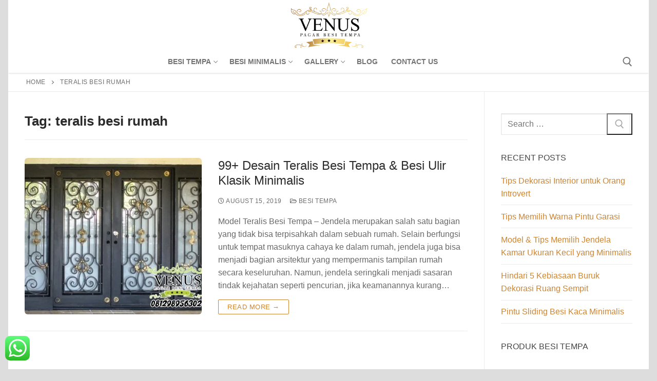

--- FILE ---
content_type: text/html; charset=UTF-8
request_url: https://pagarbesitempaklasik.com/tag/teralis-besi-rumah/
body_size: 20167
content:
<!doctype html>
<html lang="en-US">
<head>
<meta charset="UTF-8">
<meta name="viewport" content="width=device-width, initial-scale=1, maximum-scale=10.0, user-scalable=yes">
<link rel="profile" href="https://gmpg.org/xfn/11">
<meta name='robots' content='index, follow, max-image-preview:large, max-snippet:-1, max-video-preview:-1' />
<style>img:is([sizes="auto" i], [sizes^="auto," i]) { contain-intrinsic-size: 3000px 1500px }</style>
<!-- This site is optimized with the Yoast SEO plugin v26.7 - https://yoast.com/wordpress/plugins/seo/ -->
<title>teralis besi rumah Archives - Pagar Besi Tempa Klasik &amp; Minimalis Mewah Jakarta</title>
<link rel="canonical" href="https://pagarbesitempaklasik.com/tag/teralis-besi-rumah/" />
<meta property="og:locale" content="en_US" />
<meta property="og:type" content="article" />
<meta property="og:title" content="teralis besi rumah Archives - Pagar Besi Tempa Klasik &amp; Minimalis Mewah Jakarta" />
<meta property="og:url" content="https://pagarbesitempaklasik.com/tag/teralis-besi-rumah/" />
<meta property="og:site_name" content="Pagar Besi Tempa Klasik &amp; Minimalis Mewah Jakarta" />
<meta name="twitter:card" content="summary_large_image" />
<script type="application/ld+json" class="yoast-schema-graph">{"@context":"https://schema.org","@graph":[{"@type":"CollectionPage","@id":"https://pagarbesitempaklasik.com/tag/teralis-besi-rumah/","url":"https://pagarbesitempaklasik.com/tag/teralis-besi-rumah/","name":"teralis besi rumah Archives - Pagar Besi Tempa Klasik &amp; Minimalis Mewah Jakarta","isPartOf":{"@id":"https://pagarbesitempaklasik.com/#website"},"primaryImageOfPage":{"@id":"https://pagarbesitempaklasik.com/tag/teralis-besi-rumah/#primaryimage"},"image":{"@id":"https://pagarbesitempaklasik.com/tag/teralis-besi-rumah/#primaryimage"},"thumbnailUrl":"https://i0.wp.com/pagarbesitempaklasik.com/wp-content/uploads/2019/08/Pintu-Besi-Tempa-Klasik-35.jpg?fit=500%2C382&ssl=1","breadcrumb":{"@id":"https://pagarbesitempaklasik.com/tag/teralis-besi-rumah/#breadcrumb"},"inLanguage":"en-US"},{"@type":"ImageObject","inLanguage":"en-US","@id":"https://pagarbesitempaklasik.com/tag/teralis-besi-rumah/#primaryimage","url":"https://i0.wp.com/pagarbesitempaklasik.com/wp-content/uploads/2019/08/Pintu-Besi-Tempa-Klasik-35.jpg?fit=500%2C382&ssl=1","contentUrl":"https://i0.wp.com/pagarbesitempaklasik.com/wp-content/uploads/2019/08/Pintu-Besi-Tempa-Klasik-35.jpg?fit=500%2C382&ssl=1","width":500,"height":382},{"@type":"BreadcrumbList","@id":"https://pagarbesitempaklasik.com/tag/teralis-besi-rumah/#breadcrumb","itemListElement":[{"@type":"ListItem","position":1,"name":"Home","item":"https://pagarbesitempaklasik.com/"},{"@type":"ListItem","position":2,"name":"teralis besi rumah"}]},{"@type":"WebSite","@id":"https://pagarbesitempaklasik.com/#website","url":"https://pagarbesitempaklasik.com/","name":"Pagar Besi Tempa Klasik &amp; Minimalis Mewah Jakarta","description":"Pagar Besi Tempa Klasik &amp; Minimalis Mewah Modern Jakarta","publisher":{"@id":"https://pagarbesitempaklasik.com/#organization"},"potentialAction":[{"@type":"SearchAction","target":{"@type":"EntryPoint","urlTemplate":"https://pagarbesitempaklasik.com/?s={search_term_string}"},"query-input":{"@type":"PropertyValueSpecification","valueRequired":true,"valueName":"search_term_string"}}],"inLanguage":"en-US"},{"@type":"Organization","@id":"https://pagarbesitempaklasik.com/#organization","name":"Pagar Besi Tempa Klasik & Minimalis Mewah Modern Jakarta","url":"https://pagarbesitempaklasik.com/","logo":{"@type":"ImageObject","inLanguage":"en-US","@id":"https://pagarbesitempaklasik.com/#/schema/logo/image/","url":"https://i2.wp.com/pagarbesitempaklasik.com/wp-content/uploads/2019/07/Logo-Venus-Retina.png?fit=500%2C306&ssl=1","contentUrl":"https://i2.wp.com/pagarbesitempaklasik.com/wp-content/uploads/2019/07/Logo-Venus-Retina.png?fit=500%2C306&ssl=1","width":500,"height":306,"caption":"Pagar Besi Tempa Klasik & Minimalis Mewah Modern Jakarta"},"image":{"@id":"https://pagarbesitempaklasik.com/#/schema/logo/image/"}}]}</script>
<!-- / Yoast SEO plugin. -->
<link rel='dns-prefetch' href='//www.googletagmanager.com' />
<link rel='dns-prefetch' href='//stats.wp.com' />
<link rel='preconnect' href='//i0.wp.com' />
<link rel='preconnect' href='//c0.wp.com' />
<link rel="alternate" type="application/rss+xml" title="Pagar Besi Tempa Klasik &amp; Minimalis Mewah Jakarta &raquo; Feed" href="https://pagarbesitempaklasik.com/feed/" />
<link rel="alternate" type="application/rss+xml" title="Pagar Besi Tempa Klasik &amp; Minimalis Mewah Jakarta &raquo; teralis besi rumah Tag Feed" href="https://pagarbesitempaklasik.com/tag/teralis-besi-rumah/feed/" />
<style id='classic-theme-styles-inline-css' type='text/css'>
/*! This file is auto-generated */
.wp-block-button__link{color:#fff;background-color:#32373c;border-radius:9999px;box-shadow:none;text-decoration:none;padding:calc(.667em + 2px) calc(1.333em + 2px);font-size:1.125em}.wp-block-file__button{background:#32373c;color:#fff;text-decoration:none}
</style>
<link rel='stylesheet' id='mediaelement-css' href='https://c0.wp.com/c/6.8.3/wp-includes/js/mediaelement/mediaelementplayer-legacy.min.css' type='text/css' media='all' />
<link rel='stylesheet' id='wp-mediaelement-css' href='https://c0.wp.com/c/6.8.3/wp-includes/js/mediaelement/wp-mediaelement.min.css' type='text/css' media='all' />
<style id='jetpack-sharing-buttons-style-inline-css' type='text/css'>
.jetpack-sharing-buttons__services-list{display:flex;flex-direction:row;flex-wrap:wrap;gap:0;list-style-type:none;margin:5px;padding:0}.jetpack-sharing-buttons__services-list.has-small-icon-size{font-size:12px}.jetpack-sharing-buttons__services-list.has-normal-icon-size{font-size:16px}.jetpack-sharing-buttons__services-list.has-large-icon-size{font-size:24px}.jetpack-sharing-buttons__services-list.has-huge-icon-size{font-size:36px}@media print{.jetpack-sharing-buttons__services-list{display:none!important}}.editor-styles-wrapper .wp-block-jetpack-sharing-buttons{gap:0;padding-inline-start:0}ul.jetpack-sharing-buttons__services-list.has-background{padding:1.25em 2.375em}
</style>
<style id='global-styles-inline-css' type='text/css'>
:root{--wp--preset--aspect-ratio--square: 1;--wp--preset--aspect-ratio--4-3: 4/3;--wp--preset--aspect-ratio--3-4: 3/4;--wp--preset--aspect-ratio--3-2: 3/2;--wp--preset--aspect-ratio--2-3: 2/3;--wp--preset--aspect-ratio--16-9: 16/9;--wp--preset--aspect-ratio--9-16: 9/16;--wp--preset--color--black: #000000;--wp--preset--color--cyan-bluish-gray: #abb8c3;--wp--preset--color--white: #ffffff;--wp--preset--color--pale-pink: #f78da7;--wp--preset--color--vivid-red: #cf2e2e;--wp--preset--color--luminous-vivid-orange: #ff6900;--wp--preset--color--luminous-vivid-amber: #fcb900;--wp--preset--color--light-green-cyan: #7bdcb5;--wp--preset--color--vivid-green-cyan: #00d084;--wp--preset--color--pale-cyan-blue: #8ed1fc;--wp--preset--color--vivid-cyan-blue: #0693e3;--wp--preset--color--vivid-purple: #9b51e0;--wp--preset--gradient--vivid-cyan-blue-to-vivid-purple: linear-gradient(135deg,rgba(6,147,227,1) 0%,rgb(155,81,224) 100%);--wp--preset--gradient--light-green-cyan-to-vivid-green-cyan: linear-gradient(135deg,rgb(122,220,180) 0%,rgb(0,208,130) 100%);--wp--preset--gradient--luminous-vivid-amber-to-luminous-vivid-orange: linear-gradient(135deg,rgba(252,185,0,1) 0%,rgba(255,105,0,1) 100%);--wp--preset--gradient--luminous-vivid-orange-to-vivid-red: linear-gradient(135deg,rgba(255,105,0,1) 0%,rgb(207,46,46) 100%);--wp--preset--gradient--very-light-gray-to-cyan-bluish-gray: linear-gradient(135deg,rgb(238,238,238) 0%,rgb(169,184,195) 100%);--wp--preset--gradient--cool-to-warm-spectrum: linear-gradient(135deg,rgb(74,234,220) 0%,rgb(151,120,209) 20%,rgb(207,42,186) 40%,rgb(238,44,130) 60%,rgb(251,105,98) 80%,rgb(254,248,76) 100%);--wp--preset--gradient--blush-light-purple: linear-gradient(135deg,rgb(255,206,236) 0%,rgb(152,150,240) 100%);--wp--preset--gradient--blush-bordeaux: linear-gradient(135deg,rgb(254,205,165) 0%,rgb(254,45,45) 50%,rgb(107,0,62) 100%);--wp--preset--gradient--luminous-dusk: linear-gradient(135deg,rgb(255,203,112) 0%,rgb(199,81,192) 50%,rgb(65,88,208) 100%);--wp--preset--gradient--pale-ocean: linear-gradient(135deg,rgb(255,245,203) 0%,rgb(182,227,212) 50%,rgb(51,167,181) 100%);--wp--preset--gradient--electric-grass: linear-gradient(135deg,rgb(202,248,128) 0%,rgb(113,206,126) 100%);--wp--preset--gradient--midnight: linear-gradient(135deg,rgb(2,3,129) 0%,rgb(40,116,252) 100%);--wp--preset--font-size--small: 13px;--wp--preset--font-size--medium: 20px;--wp--preset--font-size--large: 36px;--wp--preset--font-size--x-large: 42px;--wp--preset--spacing--20: 0.44rem;--wp--preset--spacing--30: 0.67rem;--wp--preset--spacing--40: 1rem;--wp--preset--spacing--50: 1.5rem;--wp--preset--spacing--60: 2.25rem;--wp--preset--spacing--70: 3.38rem;--wp--preset--spacing--80: 5.06rem;--wp--preset--shadow--natural: 6px 6px 9px rgba(0, 0, 0, 0.2);--wp--preset--shadow--deep: 12px 12px 50px rgba(0, 0, 0, 0.4);--wp--preset--shadow--sharp: 6px 6px 0px rgba(0, 0, 0, 0.2);--wp--preset--shadow--outlined: 6px 6px 0px -3px rgba(255, 255, 255, 1), 6px 6px rgba(0, 0, 0, 1);--wp--preset--shadow--crisp: 6px 6px 0px rgba(0, 0, 0, 1);}:where(.is-layout-flex){gap: 0.5em;}:where(.is-layout-grid){gap: 0.5em;}body .is-layout-flex{display: flex;}.is-layout-flex{flex-wrap: wrap;align-items: center;}.is-layout-flex > :is(*, div){margin: 0;}body .is-layout-grid{display: grid;}.is-layout-grid > :is(*, div){margin: 0;}:where(.wp-block-columns.is-layout-flex){gap: 2em;}:where(.wp-block-columns.is-layout-grid){gap: 2em;}:where(.wp-block-post-template.is-layout-flex){gap: 1.25em;}:where(.wp-block-post-template.is-layout-grid){gap: 1.25em;}.has-black-color{color: var(--wp--preset--color--black) !important;}.has-cyan-bluish-gray-color{color: var(--wp--preset--color--cyan-bluish-gray) !important;}.has-white-color{color: var(--wp--preset--color--white) !important;}.has-pale-pink-color{color: var(--wp--preset--color--pale-pink) !important;}.has-vivid-red-color{color: var(--wp--preset--color--vivid-red) !important;}.has-luminous-vivid-orange-color{color: var(--wp--preset--color--luminous-vivid-orange) !important;}.has-luminous-vivid-amber-color{color: var(--wp--preset--color--luminous-vivid-amber) !important;}.has-light-green-cyan-color{color: var(--wp--preset--color--light-green-cyan) !important;}.has-vivid-green-cyan-color{color: var(--wp--preset--color--vivid-green-cyan) !important;}.has-pale-cyan-blue-color{color: var(--wp--preset--color--pale-cyan-blue) !important;}.has-vivid-cyan-blue-color{color: var(--wp--preset--color--vivid-cyan-blue) !important;}.has-vivid-purple-color{color: var(--wp--preset--color--vivid-purple) !important;}.has-black-background-color{background-color: var(--wp--preset--color--black) !important;}.has-cyan-bluish-gray-background-color{background-color: var(--wp--preset--color--cyan-bluish-gray) !important;}.has-white-background-color{background-color: var(--wp--preset--color--white) !important;}.has-pale-pink-background-color{background-color: var(--wp--preset--color--pale-pink) !important;}.has-vivid-red-background-color{background-color: var(--wp--preset--color--vivid-red) !important;}.has-luminous-vivid-orange-background-color{background-color: var(--wp--preset--color--luminous-vivid-orange) !important;}.has-luminous-vivid-amber-background-color{background-color: var(--wp--preset--color--luminous-vivid-amber) !important;}.has-light-green-cyan-background-color{background-color: var(--wp--preset--color--light-green-cyan) !important;}.has-vivid-green-cyan-background-color{background-color: var(--wp--preset--color--vivid-green-cyan) !important;}.has-pale-cyan-blue-background-color{background-color: var(--wp--preset--color--pale-cyan-blue) !important;}.has-vivid-cyan-blue-background-color{background-color: var(--wp--preset--color--vivid-cyan-blue) !important;}.has-vivid-purple-background-color{background-color: var(--wp--preset--color--vivid-purple) !important;}.has-black-border-color{border-color: var(--wp--preset--color--black) !important;}.has-cyan-bluish-gray-border-color{border-color: var(--wp--preset--color--cyan-bluish-gray) !important;}.has-white-border-color{border-color: var(--wp--preset--color--white) !important;}.has-pale-pink-border-color{border-color: var(--wp--preset--color--pale-pink) !important;}.has-vivid-red-border-color{border-color: var(--wp--preset--color--vivid-red) !important;}.has-luminous-vivid-orange-border-color{border-color: var(--wp--preset--color--luminous-vivid-orange) !important;}.has-luminous-vivid-amber-border-color{border-color: var(--wp--preset--color--luminous-vivid-amber) !important;}.has-light-green-cyan-border-color{border-color: var(--wp--preset--color--light-green-cyan) !important;}.has-vivid-green-cyan-border-color{border-color: var(--wp--preset--color--vivid-green-cyan) !important;}.has-pale-cyan-blue-border-color{border-color: var(--wp--preset--color--pale-cyan-blue) !important;}.has-vivid-cyan-blue-border-color{border-color: var(--wp--preset--color--vivid-cyan-blue) !important;}.has-vivid-purple-border-color{border-color: var(--wp--preset--color--vivid-purple) !important;}.has-vivid-cyan-blue-to-vivid-purple-gradient-background{background: var(--wp--preset--gradient--vivid-cyan-blue-to-vivid-purple) !important;}.has-light-green-cyan-to-vivid-green-cyan-gradient-background{background: var(--wp--preset--gradient--light-green-cyan-to-vivid-green-cyan) !important;}.has-luminous-vivid-amber-to-luminous-vivid-orange-gradient-background{background: var(--wp--preset--gradient--luminous-vivid-amber-to-luminous-vivid-orange) !important;}.has-luminous-vivid-orange-to-vivid-red-gradient-background{background: var(--wp--preset--gradient--luminous-vivid-orange-to-vivid-red) !important;}.has-very-light-gray-to-cyan-bluish-gray-gradient-background{background: var(--wp--preset--gradient--very-light-gray-to-cyan-bluish-gray) !important;}.has-cool-to-warm-spectrum-gradient-background{background: var(--wp--preset--gradient--cool-to-warm-spectrum) !important;}.has-blush-light-purple-gradient-background{background: var(--wp--preset--gradient--blush-light-purple) !important;}.has-blush-bordeaux-gradient-background{background: var(--wp--preset--gradient--blush-bordeaux) !important;}.has-luminous-dusk-gradient-background{background: var(--wp--preset--gradient--luminous-dusk) !important;}.has-pale-ocean-gradient-background{background: var(--wp--preset--gradient--pale-ocean) !important;}.has-electric-grass-gradient-background{background: var(--wp--preset--gradient--electric-grass) !important;}.has-midnight-gradient-background{background: var(--wp--preset--gradient--midnight) !important;}.has-small-font-size{font-size: var(--wp--preset--font-size--small) !important;}.has-medium-font-size{font-size: var(--wp--preset--font-size--medium) !important;}.has-large-font-size{font-size: var(--wp--preset--font-size--large) !important;}.has-x-large-font-size{font-size: var(--wp--preset--font-size--x-large) !important;}
:where(.wp-block-post-template.is-layout-flex){gap: 1.25em;}:where(.wp-block-post-template.is-layout-grid){gap: 1.25em;}
:where(.wp-block-columns.is-layout-flex){gap: 2em;}:where(.wp-block-columns.is-layout-grid){gap: 2em;}
:root :where(.wp-block-pullquote){font-size: 1.5em;line-height: 1.6;}
</style>
<!-- <link rel='stylesheet' id='ccw_main_css-css' href='https://pagarbesitempaklasik.com/wp-content/plugins/click-to-chat-for-whatsapp/prev/assets/css/mainstyles.css?ver=4.35' type='text/css' media='all' /> -->
<!-- <link rel='stylesheet' id='font-awesome-css' href='https://pagarbesitempaklasik.com/wp-content/plugins/elementor/assets/lib/font-awesome/css/font-awesome.min.css?ver=4.7.0' type='text/css' media='all' /> -->
<!-- <link rel='stylesheet' id='customify-style-css' href='https://pagarbesitempaklasik.com/wp-content/themes/customify/style.min.css?ver=0.4.10' type='text/css' media='all' /> -->
<link rel="stylesheet" type="text/css" href="//pagarbesitempaklasik.com/wp-content/cache/wpfc-minified/11bhq0vg/f9g8y.css" media="all"/>
<style id='customify-style-inline-css' type='text/css'>
#blog-posts .posts-layout .entry-media {border-radius: 6px;}.header-top .header--row-inner,body:not(.fl-builder-edit) .button,body:not(.fl-builder-edit) button:not(.menu-mobile-toggle, .components-button, .customize-partial-edit-shortcut-button),body:not(.fl-builder-edit) input[type="button"]:not(.ed_button),button.button,input[type="button"]:not(.ed_button, .components-button, .customize-partial-edit-shortcut-button),input[type="reset"]:not(.components-button, .customize-partial-edit-shortcut-button),input[type="submit"]:not(.components-button, .customize-partial-edit-shortcut-button),.pagination .nav-links > *:hover,.pagination .nav-links span,.nav-menu-desktop.style-full-height .primary-menu-ul > li.current-menu-item > a,.nav-menu-desktop.style-full-height .primary-menu-ul > li.current-menu-ancestor > a,.nav-menu-desktop.style-full-height .primary-menu-ul > li > a:hover,.posts-layout .readmore-button:hover{    background-color: #ce842f;}.posts-layout .readmore-button {color: #ce842f;}.pagination .nav-links > *:hover,.pagination .nav-links span,.entry-single .tags-links a:hover,.entry-single .cat-links a:hover,.posts-layout .readmore-button,.posts-layout .readmore-button:hover{    border-color: #ce842f;}.customify-builder-btn{    background-color: #ce842f;}a                {                    color: #ce842f;}a:hover,a:focus,.link-meta:hover, .link-meta a:hover{    color: rgba(206,132,47,0.88);}h2 + h3,.comments-area h2 + .comments-title,.h2 + h3,.comments-area .h2 + .comments-title,.page-breadcrumb {    border-top-color: #eaecee;}blockquote,.site-content .widget-area .menu li.current-menu-item > a:before{    border-left-color: #eaecee;}@media screen and (min-width: 64em) {    .comment-list .children li.comment {        border-left-color: #eaecee;    }    .comment-list .children li.comment:after {        background-color: #eaecee;    }}.page-titlebar, .page-breadcrumb,.posts-layout .entry-inner {    border-bottom-color: #eaecee;}.header-search-form .search-field,.entry-content .page-links a,.header-search-modal,.pagination .nav-links > *,.entry-footer .tags-links a, .entry-footer .cat-links a,.search .content-area article,.site-content .widget-area .menu li.current-menu-item > a,.posts-layout .entry-inner,.post-navigation .nav-links,article.comment .comment-meta,.widget-area .widget_pages li a, .widget-area .widget_categories li a, .widget-area .widget_archive li a, .widget-area .widget_meta li a, .widget-area .widget_nav_menu li a, .widget-area .widget_product_categories li a, .widget-area .widget_recent_entries li a, .widget-area .widget_rss li a,.widget-area .widget_recent_comments li{    border-color: #eaecee;}.header-search-modal::before {    border-top-color: #eaecee;    border-left-color: #eaecee;}@media screen and (min-width: 48em) {    .content-sidebar.sidebar_vertical_border .content-area {        border-right-color: #eaecee;    }    .sidebar-content.sidebar_vertical_border .content-area {        border-left-color: #eaecee;    }    .sidebar-sidebar-content.sidebar_vertical_border .sidebar-primary {        border-right-color: #eaecee;    }    .sidebar-sidebar-content.sidebar_vertical_border .sidebar-secondary {        border-right-color: #eaecee;    }    .content-sidebar-sidebar.sidebar_vertical_border .sidebar-primary {        border-left-color: #eaecee;    }    .content-sidebar-sidebar.sidebar_vertical_border .sidebar-secondary {        border-left-color: #eaecee;    }    .sidebar-content-sidebar.sidebar_vertical_border .content-area {        border-left-color: #eaecee;        border-right-color: #eaecee;    }    .sidebar-content-sidebar.sidebar_vertical_border .content-area {        border-left-color: #eaecee;        border-right-color: #eaecee;    }}article.comment .comment-post-author {background: #6d6d6d;}.pagination .nav-links > *,.link-meta,.link-meta a,.color-meta,.entry-single .tags-links:before,.entry-single .cats-links:before{    color: #6d6d6d;}h1, h2, h3, h4, h5, h6 { color: #2b2b2b;}.site-content .widget-title { color: #444444;}h1, h2, h3, h4, h5, h6, .h1, .h2, .h3, .h4, .h5, .h6 {font-weight: 600;}#page-cover {background-image: url("https://pagarbesitempaklasik.com/wp-content/themes/customify/assets/images/default-cover.jpg");}.header--row:not(.header--transparent).header-top .header--row-inner  {background-color: #afafaf;border-style: none;} .header--row:not(.header--transparent).header-main .header--row-inner  {border-style: none;border-top-width: 0px;border-right-width: 0px;border-bottom-width: 1px;border-left-width: 0px;border-color: #eaecee;} .header--row:not(.header--transparent).header-bottom .header--row-inner  {background-color: #ffffff;border-style: none;border-right-width: 0px;border-bottom-width: 0px;border-left-width: 0px;border-color: #eaecee;box-shadow: 0px 3px 2px -1px #eaeaea ;;} #header-menu-sidebar-bg  {color: #ffffff; text-decoration-color: #ffffff;} #header-menu-sidebar-bg:before  {background-color: #ce842f;} .sub-menu .li-duplicator {display:none !important;}.header-search_icon-item .header-search-modal  {border-style: solid;} .header-search_icon-item .search-field  {border-style: solid;} .dark-mode .header-search_box-item .search-form-fields, .header-search_box-item .search-form-fields  {border-style: solid;} a.item--button {text-transform: uppercase;font-size: 16px;}a.item--button  {border-style: none;} .header-social-icons.customify-builder-social-icons.color-custom li a {color: #ffffff;}#cb-row--footer-main .footer--row-inner {background-color: #462f2e}#cb-row--footer-bottom .footer--row-inner {background-color: #462f2e}body  {background-color: #dddddd;} .site-content .content-area  {background-color: #FFFFFF;} /* CSS for desktop */#page-cover .page-cover-inner {min-height: 300px;}.header--row.header-top .customify-grid, .header--row.header-top .style-full-height .primary-menu-ul > li > a {min-height: 33px;}.header--row.header-main .customify-grid, .header--row.header-main .style-full-height .primary-menu-ul > li > a {min-height: 90px;}.header--row.header-bottom .customify-grid, .header--row.header-bottom .style-full-height .primary-menu-ul > li > a {min-height: 43px;}.site-header .site-branding img { max-width: 162px; } .site-header .cb-row--mobile .site-branding img { width: 162px; }.header--row .builder-first--logo {text-align: center;}.header--row .builder-first--nav-icon {text-align: right;}.header-search_icon-item svg {height: 19px; width: 19px;}.header-search_icon-item .search-icon {padding: 0px;}.header-search_icon-item .search-submit {margin-left: -40px;}.header--row .builder-item--search_icon, .builder-item.builder-item--group .item--inner.builder-item--search_icon {margin-top: -2px;}.header--row .builder-first--search_icon {text-align: right;}.header-search_box-item .search-submit{margin-left: -40px;} .header-search_box-item .woo_bootster_search .search-submit{margin-left: -40px;} .header-search_box-item .header-search-form button.search-submit{margin-left:-40px;}.header--row .builder-first--primary-menu {text-align: center;}.header--row .builder-first--button {text-align: right;}.header-social-icons.customify-builder-social-icons li a { font-size: 13px; }.header-social-icons.customify-builder-social-icons li a {padding: 0.5em;}.header-social-icons.customify-builder-social-icons li {margin-left: 3px; margin-right: 3px;}.header--row .builder-first--social-icons {text-align: right;}/* CSS for tablet */@media screen and (max-width: 1024px) { #page-cover .page-cover-inner {min-height: 250px;}.header--row.header-top .customify-grid, .header--row.header-top .style-full-height .primary-menu-ul > li > a {min-height: 37px;}.header--row .builder-first--nav-icon {text-align: right;}.header-search_icon-item .search-submit {margin-left: -40px;}.header--row .builder-item--search_icon, .builder-item.builder-item--group .item--inner.builder-item--search_icon {margin-top: 2px;margin-right: 13px;}.header-search_box-item .search-submit{margin-left: -40px;} .header-search_box-item .woo_bootster_search .search-submit{margin-left: -40px;} .header-search_box-item .header-search-form button.search-submit{margin-left:-40px;}a.item--button {font-size: 16px;}.header-social-icons.customify-builder-social-icons li a { font-size: 10px; }.header--row .builder-first--social-icons {text-align: left;} }/* CSS for mobile */@media screen and (max-width: 568px) { #page-cover .page-cover-inner {min-height: 200px;}.header--row.header-top .customify-grid, .header--row.header-top .style-full-height .primary-menu-ul > li > a {min-height: 33px;}.site-header .site-branding img { max-width: 112px; } .site-header .cb-row--mobile .site-branding img { width: 112px; }.header--row .builder-item--logo, .builder-item.builder-item--group .item--inner.builder-item--logo {margin-right: 0px;}.header--row .builder-first--nav-icon {text-align: right;}.header-search_icon-item .search-submit {margin-left: -40px;}.header--row .builder-item--search_icon, .builder-item.builder-item--group .item--inner.builder-item--search_icon {margin-top: 2px;margin-right: 7px;}.header--row .builder-first--search_icon {text-align: right;}.header-search_box-item .search-submit{margin-left: -40px;} .header-search_box-item .woo_bootster_search .search-submit{margin-left: -40px;} .header-search_box-item .header-search-form button.search-submit{margin-left:-40px;}a.item--button  {padding-top: 6px;padding-right: 12px;padding-bottom: 6px;padding-left: 12px;} .header--row .builder-first--button {text-align: right;}.header-social-icons.customify-builder-social-icons li a { font-size: 11px; }.header-social-icons.customify-builder-social-icons li {margin-left: 2px; margin-right: 2px;}.header--row .builder-item--social-icons, .builder-item.builder-item--group .item--inner.builder-item--social-icons {margin-right: 10px;}.header--row .builder-first--social-icons {text-align: left;} }
</style>
<script type="text/javascript" src="https://c0.wp.com/c/6.8.3/wp-includes/js/jquery/jquery.min.js" id="jquery-core-js"></script>
<script type="text/javascript" src="https://c0.wp.com/c/6.8.3/wp-includes/js/jquery/jquery-migrate.min.js" id="jquery-migrate-js"></script>
<!-- Google tag (gtag.js) snippet added by Site Kit -->
<!-- Google Analytics snippet added by Site Kit -->
<script type="text/javascript" src="https://www.googletagmanager.com/gtag/js?id=GT-WVR46233" id="google_gtagjs-js" async></script>
<script type="text/javascript" id="google_gtagjs-js-after">
/* <![CDATA[ */
window.dataLayer = window.dataLayer || [];function gtag(){dataLayer.push(arguments);}
gtag("set","linker",{"domains":["pagarbesitempaklasik.com"]});
gtag("js", new Date());
gtag("set", "developer_id.dZTNiMT", true);
gtag("config", "GT-WVR46233");
window._googlesitekit = window._googlesitekit || {}; window._googlesitekit.throttledEvents = []; window._googlesitekit.gtagEvent = (name, data) => { var key = JSON.stringify( { name, data } ); if ( !! window._googlesitekit.throttledEvents[ key ] ) { return; } window._googlesitekit.throttledEvents[ key ] = true; setTimeout( () => { delete window._googlesitekit.throttledEvents[ key ]; }, 5 ); gtag( "event", name, { ...data, event_source: "site-kit" } ); }; 
/* ]]> */
</script>
<link rel="https://api.w.org/" href="https://pagarbesitempaklasik.com/wp-json/" /><link rel="alternate" title="JSON" type="application/json" href="https://pagarbesitempaklasik.com/wp-json/wp/v2/tags/133" /><link rel="EditURI" type="application/rsd+xml" title="RSD" href="https://pagarbesitempaklasik.com/xmlrpc.php?rsd" />
<meta name="generator" content="WordPress 6.8.3" />
<meta name="generator" content="Site Kit by Google 1.168.0" />	<style>img#wpstats{display:none}</style>
<meta name="generator" content="Elementor 3.34.1; features: additional_custom_breakpoints; settings: css_print_method-external, google_font-enabled, font_display-auto">
<style>
.e-con.e-parent:nth-of-type(n+4):not(.e-lazyloaded):not(.e-no-lazyload),
.e-con.e-parent:nth-of-type(n+4):not(.e-lazyloaded):not(.e-no-lazyload) * {
background-image: none !important;
}
@media screen and (max-height: 1024px) {
.e-con.e-parent:nth-of-type(n+3):not(.e-lazyloaded):not(.e-no-lazyload),
.e-con.e-parent:nth-of-type(n+3):not(.e-lazyloaded):not(.e-no-lazyload) * {
background-image: none !important;
}
}
@media screen and (max-height: 640px) {
.e-con.e-parent:nth-of-type(n+2):not(.e-lazyloaded):not(.e-no-lazyload),
.e-con.e-parent:nth-of-type(n+2):not(.e-lazyloaded):not(.e-no-lazyload) * {
background-image: none !important;
}
}
</style>
<link rel="icon" href="https://i0.wp.com/pagarbesitempaklasik.com/wp-content/uploads/2019/07/Logo-Venus-Retina.png?fit=32%2C20&#038;ssl=1" sizes="32x32" />
<link rel="icon" href="https://i0.wp.com/pagarbesitempaklasik.com/wp-content/uploads/2019/07/Logo-Venus-Retina.png?fit=192%2C118&#038;ssl=1" sizes="192x192" />
<link rel="apple-touch-icon" href="https://i0.wp.com/pagarbesitempaklasik.com/wp-content/uploads/2019/07/Logo-Venus-Retina.png?fit=180%2C110&#038;ssl=1" />
<meta name="msapplication-TileImage" content="https://i0.wp.com/pagarbesitempaklasik.com/wp-content/uploads/2019/07/Logo-Venus-Retina.png?fit=270%2C165&#038;ssl=1" />
<style type="text/css" id="wp-custom-css">
.caption-text {
font-size: 80%;
padding-top: 10px!important;
opacity: .8;
line-height: 1.2;
display: block;
color:#555;
}
figcaption {
font-style: italic;
font-size: 80%!important;
opacity: .8;
line-height: 1.2;
display: block;
color:#555;	
}
</style>
</head>
<body data-rsssl=1 class="archive tag tag-teralis-besi-rumah tag-133 wp-custom-logo wp-theme-customify hfeed content-sidebar main-layout-content-sidebar sidebar_vertical_border site-boxed menu_sidebar_dropdown elementor-default elementor-kit-2919">
<div id="page" class="site no-box-shadow">
<a class="skip-link screen-reader-text" href="#site-content">Skip to content</a>
<a class="close is-size-medium  close-panel close-sidebar-panel" href="#">
<span class="hamburger hamburger--squeeze is-active">
<span class="hamburger-box">
<span class="hamburger-inner"><span class="screen-reader-text">Menu</span></span>
</span>
</span>
<span class="screen-reader-text">Close</span>
</a><header id="masthead" class="site-header header-"><div id="masthead-inner" class="site-header-inner">							<div  class="header-main header--row layout-full-contained"  id="cb-row--header-main"  data-row-id="main"  data-show-on="desktop mobile">
<div class="header--row-inner header-main-inner light-mode">
<div class="customify-container">
<div class="customify-grid cb-row--desktop hide-on-mobile hide-on-tablet customify-grid-middle"><div class="customify-col-12_md-12_sm-12 builder-item builder-first--logo" data-push-left=""><div class="item--inner builder-item--logo" data-section="title_tagline" data-item-id="logo" >		<div class="site-branding logo-left">
<a href="https://pagarbesitempaklasik.com/" class="logo-link" rel="home" itemprop="url">
<img class="site-img-logo" src="https://i0.wp.com/pagarbesitempaklasik.com/wp-content/uploads/2019/07/Logo-Venus-Retina.png?fit=500%2C306&#038;ssl=1" alt="Pagar Besi Tempa Klasik &amp; Minimalis Mewah Jakarta" srcset="https://i0.wp.com/pagarbesitempaklasik.com/wp-content/uploads/2019/02/Logo-Venus-Retina.png?fit=500%2C306&#038;ssl=1 2x">
</a>
</div><!-- .site-branding -->
</div></div></div><div class="cb-row--mobile hide-on-desktop customify-grid customify-grid-middle"><div class="customify-col-4_md-4_sm-4 builder-item builder-first--logo" data-push-left=""><div class="item--inner builder-item--logo" data-section="title_tagline" data-item-id="logo" >		<div class="site-branding logo-left">
<a href="https://pagarbesitempaklasik.com/" class="logo-link" rel="home" itemprop="url">
<img class="site-img-logo" src="https://i0.wp.com/pagarbesitempaklasik.com/wp-content/uploads/2019/07/Logo-Venus-Retina.png?fit=500%2C306&#038;ssl=1" alt="Pagar Besi Tempa Klasik &amp; Minimalis Mewah Jakarta" srcset="https://i0.wp.com/pagarbesitempaklasik.com/wp-content/uploads/2019/02/Logo-Venus-Retina.png?fit=500%2C306&#038;ssl=1 2x">
</a>
</div><!-- .site-branding -->
</div></div><div class="customify-col-6_md-6_sm-6 builder-item builder-first--search_icon builder-item--group" data-push-left="off-2"><div class="item--inner builder-item--search_icon" data-section="search_icon" data-item-id="search_icon" ><div class="header-search_icon-item item--search_icon">		<a class="search-icon" href="#" aria-label="open search tool">
<span class="ic-search">
<svg aria-hidden="true" focusable="false" role="presentation" xmlns="http://www.w3.org/2000/svg" width="20" height="21" viewBox="0 0 20 21">
<path fill="currentColor" fill-rule="evenodd" d="M12.514 14.906a8.264 8.264 0 0 1-4.322 1.21C3.668 16.116 0 12.513 0 8.07 0 3.626 3.668.023 8.192.023c4.525 0 8.193 3.603 8.193 8.047 0 2.033-.769 3.89-2.035 5.307l4.999 5.552-1.775 1.597-5.06-5.62zm-4.322-.843c3.37 0 6.102-2.684 6.102-5.993 0-3.31-2.732-5.994-6.102-5.994S2.09 4.76 2.09 8.07c0 3.31 2.732 5.993 6.102 5.993z"></path>
</svg>
</span>
<span class="ic-close">
<svg version="1.1" id="Capa_1" xmlns="http://www.w3.org/2000/svg" xmlns:xlink="http://www.w3.org/1999/xlink" x="0px" y="0px" width="612px" height="612px" viewBox="0 0 612 612" fill="currentColor" style="enable-background:new 0 0 612 612;" xml:space="preserve"><g><g id="cross"><g><polygon points="612,36.004 576.521,0.603 306,270.608 35.478,0.603 0,36.004 270.522,306.011 0,575.997 35.478,611.397 306,341.411 576.521,611.397 612,575.997 341.459,306.011 " /></g></g></g><g></g><g></g><g></g><g></g><g></g><g></g><g></g><g></g><g></g><g></g><g></g><g></g><g></g><g></g><g></g></svg>
</span>
<span class="arrow-down"></span>
</a>
<div class="header-search-modal-wrapper">
<form role="search" class="header-search-modal header-search-form" action="https://pagarbesitempaklasik.com/">
<label>
<span class="screen-reader-text">Search for:</span>
<input type="search" class="search-field" placeholder="Search ..." value="" name="s" title="Search for:" />
</label>
<button type="submit" class="search-submit" aria-label="submit search">
<svg aria-hidden="true" focusable="false" role="presentation" xmlns="http://www.w3.org/2000/svg" width="20" height="21" viewBox="0 0 20 21">
<path fill="currentColor" fill-rule="evenodd" d="M12.514 14.906a8.264 8.264 0 0 1-4.322 1.21C3.668 16.116 0 12.513 0 8.07 0 3.626 3.668.023 8.192.023c4.525 0 8.193 3.603 8.193 8.047 0 2.033-.769 3.89-2.035 5.307l4.999 5.552-1.775 1.597-5.06-5.62zm-4.322-.843c3.37 0 6.102-2.684 6.102-5.993 0-3.31-2.732-5.994-6.102-5.994S2.09 4.76 2.09 8.07c0 3.31 2.732 5.993 6.102 5.993z"></path>
</svg>
</button>
</form>
</div>
</div></div><div class="item--inner builder-item--nav-icon" data-section="header_menu_icon" data-item-id="nav-icon" >		<button type="button" class="menu-mobile-toggle item-button is-size-desktop-medium is-size-tablet-medium is-size-mobile-small"  aria-label="nav icon">
<span class="hamburger hamburger--squeeze">
<span class="hamburger-box">
<span class="hamburger-inner"></span>
</span>
</span>
<span class="nav-icon--label hide-on-tablet hide-on-mobile">Menu</span></button>
</div></div></div>									</div>
</div>
</div>
<div  class="header-bottom header--row hide-on-mobile hide-on-tablet layout-full-contained"  id="cb-row--header-bottom"  data-row-id="bottom"  data-show-on="desktop">
<div class="header--row-inner header-bottom-inner light-mode">
<div class="customify-container">
<div class="customify-grid  customify-grid-middle"><div class="customify-col-11_md-11_sm-11 builder-item builder-first--primary-menu" data-push-left=""><div class="item--inner builder-item--primary-menu has_menu" data-section="header_menu_primary" data-item-id="primary-menu" ><nav  id="site-navigation-bottom-desktop" class="site-navigation primary-menu primary-menu-bottom nav-menu-desktop primary-menu-desktop style-plain"><ul id="menu-main-menu" class="primary-menu-ul menu nav-menu"><li id="menu-item--bottom-desktop-45" class="menu-item menu-item-type-post_type menu-item-object-page menu-item-has-children menu-item-45"><a href="https://pagarbesitempaklasik.com/tempa/"><span class="link-before">Besi Tempa<span class="nav-icon-angle">&nbsp;</span></span></a>
<ul class="sub-menu sub-lv-0">
<li id="menu-item--bottom-desktop-720" class="menu-item menu-item-type-post_type menu-item-object-post menu-item-720"><a href="https://pagarbesitempaklasik.com/pagar-besi-tempa-klasik/"><span class="link-before">Pagar Besi Tempa Klasik</span></a></li>
<li id="menu-item--bottom-desktop-719" class="menu-item menu-item-type-post_type menu-item-object-post menu-item-719"><a href="https://pagarbesitempaklasik.com/railing-tangga-besi-tempa/"><span class="link-before">Railing Tangga Besi Tempa</span></a></li>
<li id="menu-item--bottom-desktop-718" class="menu-item menu-item-type-post_type menu-item-object-post menu-item-718"><a href="https://pagarbesitempaklasik.com/railing-balkon-besi-tempa-klasik/"><span class="link-before">Railing Balkon Besi Tempa Klasik</span></a></li>
<li id="menu-item--bottom-desktop-715" class="menu-item menu-item-type-post_type menu-item-object-post menu-item-715"><a href="https://pagarbesitempaklasik.com/kanopi-besi-tempa-klasik/"><span class="link-before">Kanopi Besi Tempa Klasik</span></a></li>
<li id="menu-item--bottom-desktop-716" class="menu-item menu-item-type-post_type menu-item-object-post menu-item-716"><a href="https://pagarbesitempaklasik.com/teralis-besi-klasik/"><span class="link-before">Teralis Besi Klasik</span></a></li>
<li id="menu-item--bottom-desktop-717" class="menu-item menu-item-type-post_type menu-item-object-post menu-item-717"><a href="https://pagarbesitempaklasik.com/pintu-besi-tempa-klasik/"><span class="link-before">Pintu Besi Tempa Klasik</span></a></li>
</ul>
</li>
<li id="menu-item--bottom-desktop-62" class="menu-item menu-item-type-post_type menu-item-object-page menu-item-has-children menu-item-62"><a href="https://pagarbesitempaklasik.com/minimalis/"><span class="link-before">Besi Minimalis<span class="nav-icon-angle">&nbsp;</span></span></a>
<ul class="sub-menu sub-lv-0">
<li id="menu-item--bottom-desktop-735" class="menu-item menu-item-type-post_type menu-item-object-post menu-item-735"><a href="https://pagarbesitempaklasik.com/railing-tangga-minimalis/"><span class="link-before">Railing Tangga Minimalis</span></a></li>
<li id="menu-item--bottom-desktop-733" class="menu-item menu-item-type-post_type menu-item-object-post menu-item-733"><a href="https://pagarbesitempaklasik.com/pagar-besi-minimalis/"><span class="link-before">Pagar Besi Minimalis</span></a></li>
<li id="menu-item--bottom-desktop-734" class="menu-item menu-item-type-post_type menu-item-object-post menu-item-734"><a href="https://pagarbesitempaklasik.com/railing-balkon-minimalis/"><span class="link-before">Railing Balkon Minimalis</span></a></li>
<li id="menu-item--bottom-desktop-732" class="menu-item menu-item-type-post_type menu-item-object-post menu-item-732"><a href="https://pagarbesitempaklasik.com/kanopi-besi-minimalis/"><span class="link-before">Kanopi Besi Minimalis</span></a></li>
<li id="menu-item--bottom-desktop-736" class="menu-item menu-item-type-post_type menu-item-object-post menu-item-736"><a href="https://pagarbesitempaklasik.com/teralis-besi-minimalis/"><span class="link-before">Teralis Besi Minimalis</span></a></li>
<li id="menu-item--bottom-desktop-1591" class="menu-item menu-item-type-post_type menu-item-object-post menu-item-1591"><a href="https://pagarbesitempaklasik.com/pintu-besi-minimalis/"><span class="link-before">Pintu Besi Minimalis</span></a></li>
</ul>
</li>
<li id="menu-item--bottom-desktop-1712" class="menu-item menu-item-type-post_type menu-item-object-page menu-item-has-children menu-item-1712"><a href="https://pagarbesitempaklasik.com/gallery/"><span class="link-before">Gallery<span class="nav-icon-angle">&nbsp;</span></span></a>
<ul class="sub-menu sub-lv-0">
<li id="menu-item--bottom-desktop-2241" class="menu-item menu-item-type-post_type menu-item-object-page menu-item-2241"><a href="https://pagarbesitempaklasik.com/gallery-pagar-besi-tempa-pintu-gerbang-besi-tempa/"><span class="link-before">Gallery Pagar Besi Tempa, Pintu Gerbang Besi Tempa</span></a></li>
<li id="menu-item--bottom-desktop-2025" class="menu-item menu-item-type-post_type menu-item-object-page menu-item-2025"><a href="https://pagarbesitempaklasik.com/gallery-railing-tangga-klasik/"><span class="link-before">Gallery Railing Tangga Klasik</span></a></li>
<li id="menu-item--bottom-desktop-2046" class="menu-item menu-item-type-post_type menu-item-object-page menu-item-2046"><a href="https://pagarbesitempaklasik.com/gallery-railing-balkon-klasik/"><span class="link-before">Gallery Railing Balkon Klasik</span></a></li>
<li id="menu-item--bottom-desktop-2095" class="menu-item menu-item-type-post_type menu-item-object-page menu-item-2095"><a href="https://pagarbesitempaklasik.com/gallery-pintu-besi-klasik/"><span class="link-before">Gallery Pintu Besi Klasik</span></a></li>
<li id="menu-item--bottom-desktop-2067" class="menu-item menu-item-type-post_type menu-item-object-page menu-item-2067"><a href="https://pagarbesitempaklasik.com/gallery-kanopi-besi-klasik/"><span class="link-before">Gallery Kanopi Besi Klasik</span></a></li>
<li id="menu-item--bottom-desktop-2085" class="menu-item menu-item-type-post_type menu-item-object-page menu-item-2085"><a href="https://pagarbesitempaklasik.com/gallery-teralis-besi-klasik/"><span class="link-before">Gallery Teralis Besi Klasik</span></a></li>
</ul>
</li>
<li id="menu-item--bottom-desktop-51" class="menu-item menu-item-type-post_type menu-item-object-page current_page_parent menu-item-51"><a href="https://pagarbesitempaklasik.com/blog/"><span class="link-before">Blog</span></a></li>
<li id="menu-item--bottom-desktop-46" class="menu-item menu-item-type-post_type menu-item-object-page menu-item-46"><a href="https://pagarbesitempaklasik.com/contact-us/"><span class="link-before">Contact Us</span></a></li>
</ul></nav></div></div><div class="customify-col-1_md-1_sm-1 builder-item builder-first--search_icon" data-push-left=""><div class="item--inner builder-item--search_icon" data-section="search_icon" data-item-id="search_icon" ><div class="header-search_icon-item item--search_icon">		<a class="search-icon" href="#" aria-label="open search tool">
<span class="ic-search">
<svg aria-hidden="true" focusable="false" role="presentation" xmlns="http://www.w3.org/2000/svg" width="20" height="21" viewBox="0 0 20 21">
<path fill="currentColor" fill-rule="evenodd" d="M12.514 14.906a8.264 8.264 0 0 1-4.322 1.21C3.668 16.116 0 12.513 0 8.07 0 3.626 3.668.023 8.192.023c4.525 0 8.193 3.603 8.193 8.047 0 2.033-.769 3.89-2.035 5.307l4.999 5.552-1.775 1.597-5.06-5.62zm-4.322-.843c3.37 0 6.102-2.684 6.102-5.993 0-3.31-2.732-5.994-6.102-5.994S2.09 4.76 2.09 8.07c0 3.31 2.732 5.993 6.102 5.993z"></path>
</svg>
</span>
<span class="ic-close">
<svg version="1.1" id="Capa_1" xmlns="http://www.w3.org/2000/svg" xmlns:xlink="http://www.w3.org/1999/xlink" x="0px" y="0px" width="612px" height="612px" viewBox="0 0 612 612" fill="currentColor" style="enable-background:new 0 0 612 612;" xml:space="preserve"><g><g id="cross"><g><polygon points="612,36.004 576.521,0.603 306,270.608 35.478,0.603 0,36.004 270.522,306.011 0,575.997 35.478,611.397 306,341.411 576.521,611.397 612,575.997 341.459,306.011 " /></g></g></g><g></g><g></g><g></g><g></g><g></g><g></g><g></g><g></g><g></g><g></g><g></g><g></g><g></g><g></g><g></g></svg>
</span>
<span class="arrow-down"></span>
</a>
<div class="header-search-modal-wrapper">
<form role="search" class="header-search-modal header-search-form" action="https://pagarbesitempaklasik.com/">
<label>
<span class="screen-reader-text">Search for:</span>
<input type="search" class="search-field" placeholder="Search ..." value="" name="s" title="Search for:" />
</label>
<button type="submit" class="search-submit" aria-label="submit search">
<svg aria-hidden="true" focusable="false" role="presentation" xmlns="http://www.w3.org/2000/svg" width="20" height="21" viewBox="0 0 20 21">
<path fill="currentColor" fill-rule="evenodd" d="M12.514 14.906a8.264 8.264 0 0 1-4.322 1.21C3.668 16.116 0 12.513 0 8.07 0 3.626 3.668.023 8.192.023c4.525 0 8.193 3.603 8.193 8.047 0 2.033-.769 3.89-2.035 5.307l4.999 5.552-1.775 1.597-5.06-5.62zm-4.322-.843c3.37 0 6.102-2.684 6.102-5.993 0-3.31-2.732-5.994-6.102-5.994S2.09 4.76 2.09 8.07c0 3.31 2.732 5.993 6.102 5.993z"></path>
</svg>
</button>
</form>
</div>
</div></div></div></div>									</div>
</div>
</div>
<div id="header-menu-sidebar" class="header-menu-sidebar menu-sidebar-panel dark-mode"><div id="header-menu-sidebar-bg" class="header-menu-sidebar-bg"><div id="header-menu-sidebar-inner" class="header-menu-sidebar-inner"><div class="builder-item-sidebar mobile-item--primary-menu mobile-item--menu "><div class="item--inner" data-item-id="primary-menu" data-section="header_menu_primary"><nav  id="site-navigation-sidebar-mobile" class="site-navigation primary-menu primary-menu-sidebar nav-menu-mobile primary-menu-mobile style-plain"><ul id="menu-main-menu" class="primary-menu-ul menu nav-menu"><li id="menu-item--sidebar-mobile-45" class="menu-item menu-item-type-post_type menu-item-object-page menu-item-has-children menu-item-45"><a href="https://pagarbesitempaklasik.com/tempa/"><span class="link-before">Besi Tempa<span class="nav-icon-angle">&nbsp;</span></span></a>
<ul class="sub-menu sub-lv-0">
<li id="menu-item--sidebar-mobile-720" class="menu-item menu-item-type-post_type menu-item-object-post menu-item-720"><a href="https://pagarbesitempaklasik.com/pagar-besi-tempa-klasik/"><span class="link-before">Pagar Besi Tempa Klasik</span></a></li>
<li id="menu-item--sidebar-mobile-719" class="menu-item menu-item-type-post_type menu-item-object-post menu-item-719"><a href="https://pagarbesitempaklasik.com/railing-tangga-besi-tempa/"><span class="link-before">Railing Tangga Besi Tempa</span></a></li>
<li id="menu-item--sidebar-mobile-718" class="menu-item menu-item-type-post_type menu-item-object-post menu-item-718"><a href="https://pagarbesitempaklasik.com/railing-balkon-besi-tempa-klasik/"><span class="link-before">Railing Balkon Besi Tempa Klasik</span></a></li>
<li id="menu-item--sidebar-mobile-715" class="menu-item menu-item-type-post_type menu-item-object-post menu-item-715"><a href="https://pagarbesitempaklasik.com/kanopi-besi-tempa-klasik/"><span class="link-before">Kanopi Besi Tempa Klasik</span></a></li>
<li id="menu-item--sidebar-mobile-716" class="menu-item menu-item-type-post_type menu-item-object-post menu-item-716"><a href="https://pagarbesitempaklasik.com/teralis-besi-klasik/"><span class="link-before">Teralis Besi Klasik</span></a></li>
<li id="menu-item--sidebar-mobile-717" class="menu-item menu-item-type-post_type menu-item-object-post menu-item-717"><a href="https://pagarbesitempaklasik.com/pintu-besi-tempa-klasik/"><span class="link-before">Pintu Besi Tempa Klasik</span></a></li>
</ul>
</li>
<li id="menu-item--sidebar-mobile-62" class="menu-item menu-item-type-post_type menu-item-object-page menu-item-has-children menu-item-62"><a href="https://pagarbesitempaklasik.com/minimalis/"><span class="link-before">Besi Minimalis<span class="nav-icon-angle">&nbsp;</span></span></a>
<ul class="sub-menu sub-lv-0">
<li id="menu-item--sidebar-mobile-735" class="menu-item menu-item-type-post_type menu-item-object-post menu-item-735"><a href="https://pagarbesitempaklasik.com/railing-tangga-minimalis/"><span class="link-before">Railing Tangga Minimalis</span></a></li>
<li id="menu-item--sidebar-mobile-733" class="menu-item menu-item-type-post_type menu-item-object-post menu-item-733"><a href="https://pagarbesitempaklasik.com/pagar-besi-minimalis/"><span class="link-before">Pagar Besi Minimalis</span></a></li>
<li id="menu-item--sidebar-mobile-734" class="menu-item menu-item-type-post_type menu-item-object-post menu-item-734"><a href="https://pagarbesitempaklasik.com/railing-balkon-minimalis/"><span class="link-before">Railing Balkon Minimalis</span></a></li>
<li id="menu-item--sidebar-mobile-732" class="menu-item menu-item-type-post_type menu-item-object-post menu-item-732"><a href="https://pagarbesitempaklasik.com/kanopi-besi-minimalis/"><span class="link-before">Kanopi Besi Minimalis</span></a></li>
<li id="menu-item--sidebar-mobile-736" class="menu-item menu-item-type-post_type menu-item-object-post menu-item-736"><a href="https://pagarbesitempaklasik.com/teralis-besi-minimalis/"><span class="link-before">Teralis Besi Minimalis</span></a></li>
<li id="menu-item--sidebar-mobile-1591" class="menu-item menu-item-type-post_type menu-item-object-post menu-item-1591"><a href="https://pagarbesitempaklasik.com/pintu-besi-minimalis/"><span class="link-before">Pintu Besi Minimalis</span></a></li>
</ul>
</li>
<li id="menu-item--sidebar-mobile-1712" class="menu-item menu-item-type-post_type menu-item-object-page menu-item-has-children menu-item-1712"><a href="https://pagarbesitempaklasik.com/gallery/"><span class="link-before">Gallery<span class="nav-icon-angle">&nbsp;</span></span></a>
<ul class="sub-menu sub-lv-0">
<li id="menu-item--sidebar-mobile-2241" class="menu-item menu-item-type-post_type menu-item-object-page menu-item-2241"><a href="https://pagarbesitempaklasik.com/gallery-pagar-besi-tempa-pintu-gerbang-besi-tempa/"><span class="link-before">Gallery Pagar Besi Tempa, Pintu Gerbang Besi Tempa</span></a></li>
<li id="menu-item--sidebar-mobile-2025" class="menu-item menu-item-type-post_type menu-item-object-page menu-item-2025"><a href="https://pagarbesitempaklasik.com/gallery-railing-tangga-klasik/"><span class="link-before">Gallery Railing Tangga Klasik</span></a></li>
<li id="menu-item--sidebar-mobile-2046" class="menu-item menu-item-type-post_type menu-item-object-page menu-item-2046"><a href="https://pagarbesitempaklasik.com/gallery-railing-balkon-klasik/"><span class="link-before">Gallery Railing Balkon Klasik</span></a></li>
<li id="menu-item--sidebar-mobile-2095" class="menu-item menu-item-type-post_type menu-item-object-page menu-item-2095"><a href="https://pagarbesitempaklasik.com/gallery-pintu-besi-klasik/"><span class="link-before">Gallery Pintu Besi Klasik</span></a></li>
<li id="menu-item--sidebar-mobile-2067" class="menu-item menu-item-type-post_type menu-item-object-page menu-item-2067"><a href="https://pagarbesitempaklasik.com/gallery-kanopi-besi-klasik/"><span class="link-before">Gallery Kanopi Besi Klasik</span></a></li>
<li id="menu-item--sidebar-mobile-2085" class="menu-item menu-item-type-post_type menu-item-object-page menu-item-2085"><a href="https://pagarbesitempaklasik.com/gallery-teralis-besi-klasik/"><span class="link-before">Gallery Teralis Besi Klasik</span></a></li>
</ul>
</li>
<li id="menu-item--sidebar-mobile-51" class="menu-item menu-item-type-post_type menu-item-object-page current_page_parent menu-item-51"><a href="https://pagarbesitempaklasik.com/blog/"><span class="link-before">Blog</span></a></li>
<li id="menu-item--sidebar-mobile-46" class="menu-item menu-item-type-post_type menu-item-object-page menu-item-46"><a href="https://pagarbesitempaklasik.com/contact-us/"><span class="link-before">Contact Us</span></a></li>
</ul></nav></div></div></div></div></div></div></header>			<div id="page-breadcrumb" class="page-header--item page-breadcrumb breadcrumb--below_titlebar  text-uppercase text-xsmall link-meta">
<div class="page-breadcrumb-inner customify-container">
<ul class="page-breadcrumb-list">
<span><li><span><a href="https://pagarbesitempaklasik.com/">Home</a></span></li>  <li><span class="breadcrumb_last" aria-current="page">teralis besi rumah</span></li></span>					</ul>
</div>
</div>
<div id="site-content" class="site-content">
<div class="customify-container">
<div class="customify-grid">
<main id="main" class="content-area customify-col-9_sm-12">
<div class="content-inner">
<header class="page-header blog-posts-heading">
<h1 class="page-title h3">Tag: <span>teralis besi rumah</span></h1>				</header><!-- .page-header -->
<div id="blog-posts">		<div class="posts-layout-wrapper">
<div class="posts-layout layout--blog_classic" >
<article class="entry odd post-2312 post type-post status-publish format-standard has-post-thumbnail hentry category-besi-minimalis category-besi-tempa tag-besi-buat-teralis-jendela tag-besi-las-teralis tag-besi-teralis-railing tag-besi-teralis-yang-bagus tag-cat-teralis-besi tag-contoh-teralis-besi tag-contoh-teralis-besi-jendela tag-contoh-teralis-besi-ulir tag-download-lagu-teralis-besi-new-pallapa tag-download-lagu-teralis-besi-new-pallapa-mp3 tag-foto-teralis-besi-jendela tag-fungsi-teralis-besi tag-gambar-teralis-besi-minimalis tag-gambar-teralis-besi-tempa tag-gambar-teralis-besi-ulir tag-gerbang-teralis-besi tag-harga-besi-teralis tag-harga-pagar-teralis-besi-las tag-harga-teralis-besi-2018 tag-harga-teralis-besi-di-indonesia tag-harga-teralis-besi-nako tag-harga-teralis-besi-rumah tag-harga-teralis-besi-ulir tag-membuat-teralis-dari-besi-termasuk-perubahan tag-model-teralis-besi-beton tag-model-teralis-besi-holo tag-model-teralis-besi-kotak tag-model-teralis-besi-nako tag-model-teralis-besi-ulir tag-model-teralis-jendela-besi-nako tag-motif-teralis-besi tag-pagar-teralis-besi-holo tag-pintu-teralis-besi-bekas tag-pintu-teralis-besi-geser tag-pintu-teralis-besi-hollow tag-pintu-teralis-besi-klasik tag-pintu-teralis-besi-lipat tag-teralis-besi-2-pintu tag-teralis-besi-2018 tag-teralis-besi-balkon tag-teralis-besi-bandung tag-teralis-besi-behel tag-teralis-besi-biasa tag-teralis-besi-bulat tag-teralis-besi-bunga tag-teralis-besi-chord tag-teralis-besi-cor tag-teralis-besi-dangdut-mp3 tag-teralis-besi-depan-rumah tag-teralis-besi-english tag-teralis-besi-galvanis tag-teralis-besi-galvanis-gapura tag-teralis-besi-gambar tag-teralis-besi-holo tag-teralis-besi-in-english tag-teralis-besi-jendela tag-teralis-besi-jendela-bunga tag-teralis-besi-jendela-minimalis tag-teralis-besi-kaca tag-teralis-besi-karaoke tag-teralis-besi-klasik tag-teralis-besi-koplo tag-teralis-besi-lagu tag-teralis-besi-mewah tag-teralis-besi-minimalis tag-teralis-besi-modern tag-teralis-besi-nako tag-teralis-besi-new-pallapa tag-teralis-besi-pagar-rumah tag-teralis-besi-palapa tag-teralis-besi-pintu tag-teralis-besi-pintu-tarung tag-teralis-besi-plat tag-teralis-besi-rumah tag-teralis-besi-tangga tag-teralis-besi-tegal tag-teralis-besi-tempa tag-teralis-besi-teras-tralis-besi-tangga tag-teralis-besi-terbaru tag-teralis-besi-toko tag-teralis-besi-ulir tag-teralis-besi-unik tag-teralis-besi-untuk-jendela tag-teralis-besi-untuk-pagar tag-teralis-besi-untuk-pintu tag-teralis-besi-uril tag-teralis-besi-virkan tag-teralis-besi-yang-murah tag-teralis-besi-yogyakarta tag-teralis-dari-besi tag-teralis-dari-besi-beton tag-teralis-dari-besi-tempa tag-teralis-desain-besi-tempa tag-teralis-jendela-besi-beton tag-teralis-jendela-besi-hollow tag-teralis-jendela-besi-holo tag-teralis-jendela-besi-kotak tag-teralis-jendela-besi-nako tag-teralis-jendela-besi-tempa tag-teralis-jendela-besi-ulir tag-teralis-jendela-besi-ulir-motif-bunga tag-teralis-minimalis-besi-kotak tag-teralis-minimalis-besi-nako tag-teralis-minimalis-besi-ulir tag-teralis-pintu-besi-holo tag-teralis-pintu-besi-minimalis tag-teralis-pintu-besi-rumah-mewah tag-warna-teralis-besi tag-yoyo-teralis-besi">
<div class="entry-inner">
<div class="entry-media use-ratio">
<a class="entry-media-link " href="https://pagarbesitempaklasik.com/99-desain-teralis-besi-tempa-besi-ulir-klasik-minimalis/" title="99+ Desain Teralis Besi Tempa &#038; Besi Ulir Klasik Minimalis" rel="bookmark"></a>
<div class="entry-thumbnail has-thumb">
<img fetchpriority="high" width="500" height="382" src="https://i0.wp.com/pagarbesitempaklasik.com/wp-content/uploads/2019/08/Pintu-Besi-Tempa-Klasik-35.jpg?fit=500%2C382&amp;ssl=1" class="attachment-large size-large wp-post-image" alt="" decoding="async" srcset="https://i0.wp.com/pagarbesitempaklasik.com/wp-content/uploads/2019/08/Pintu-Besi-Tempa-Klasik-35.jpg?w=500&amp;ssl=1 500w, https://i0.wp.com/pagarbesitempaklasik.com/wp-content/uploads/2019/08/Pintu-Besi-Tempa-Klasik-35.jpg?resize=300%2C229&amp;ssl=1 300w" sizes="(max-width: 500px) 100vw, 500px" />			</div>
</div>
<div class="entry-content-data">
<div class="entry-article-part entry-article-header"><h2 class="entry-title entry--item"><a href="https://pagarbesitempaklasik.com/99-desain-teralis-besi-tempa-besi-ulir-klasik-minimalis/" title="99+ Desain Teralis Besi Tempa &#038; Besi Ulir Klasik Minimalis" rel="bookmark" class="plain_color">99+ Desain Teralis Besi Tempa &#038; Besi Ulir Klasik Minimalis</a></h2>			<div class="entry-meta entry--item text-uppercase text-xsmall link-meta">
<span class="meta-item posted-on"><a href="https://pagarbesitempaklasik.com/99-desain-teralis-besi-tempa-besi-ulir-klasik-minimalis/" rel="bookmark"><i class="fa fa-clock-o" aria-hidden="true"></i> <time class="entry-date published" datetime="2019-08-15T06:38:25+00:00">August 15, 2019</time></a></span><span class="sep"></span><span class="meta-item meta-cat"><a href="https://pagarbesitempaklasik.com/category/besi-tempa/" rel="tag"><i class="fa fa-folder-open-o" aria-hidden="true"></i> Besi Tempa</a></span>			</div><!-- .entry-meta -->
</div><div class="entry-article-part entry-article-body"><div class="entry-excerpt entry--item"><p>Model Teralis Besi Tempa &#8211; Jendela merupakan salah satu bagian yang tidak bisa terpisahkah dalam sebuah rumah. Selain berfungsi untuk tempat masuknya cahaya ke dalam rumah, jendela juga bisa menjadi bagian arsitektur yang mempermanis tampilan rumah secara keseluruhan. Namun, jendela seringkali menjadi sasaran tindak kejahatan seperti pencurian, jika keamanannya kurang&hellip;</p>
</div></div><div class="entry-article-part entry-article-footer only-more">		<div class="entry-readmore entry--item">
<a class="readmore-button" href="https://pagarbesitempaklasik.com/99-desain-teralis-besi-tempa-besi-ulir-klasik-minimalis/" title="">Read more &rarr;</a>
</div><!-- .entry-content -->
</div>				</div>
</div>
</article><!-- /.entry post -->
</div>
</div>
</div></div><!-- #.content-inner -->
              			</main><!-- #main -->
<aside id="sidebar-primary" class="sidebar-primary customify-col-3_sm-12">
<div class="sidebar-primary-inner sidebar-inner widget-area">
<section id="search-3" class="widget widget_search">
<form role="search" class="sidebar-search-form" action="https://pagarbesitempaklasik.com/">
<label>
<span class="screen-reader-text">Search for:</span>
<input type="search" class="search-field" placeholder="Search &hellip;" value="" name="s" title="Search for:" />
</label>
<button type="submit" class="search-submit" >
<svg aria-hidden="true" focusable="false" role="presentation" xmlns="http://www.w3.org/2000/svg" width="20" height="21" viewBox="0 0 20 21">
<path id="svg-search" fill="currentColor" fill-rule="evenodd" d="M12.514 14.906a8.264 8.264 0 0 1-4.322 1.21C3.668 16.116 0 12.513 0 8.07 0 3.626 3.668.023 8.192.023c4.525 0 8.193 3.603 8.193 8.047 0 2.033-.769 3.89-2.035 5.307l4.999 5.552-1.775 1.597-5.06-5.62zm-4.322-.843c3.37 0 6.102-2.684 6.102-5.993 0-3.31-2.732-5.994-6.102-5.994S2.09 4.76 2.09 8.07c0 3.31 2.732 5.993 6.102 5.993z"></path>
</svg>
</button>
</form></section>
<section id="recent-posts-3" class="widget widget_recent_entries">
<h4 class="widget-title">RECENT POSTS</h4>
<ul>
<li>
<a href="https://pagarbesitempaklasik.com/tips-dekorasi-interior-untuk-orang-introvert/">Tips Dekorasi Interior untuk Orang Introvert</a>
</li>
<li>
<a href="https://pagarbesitempaklasik.com/tips-memilih-warna-pintu-garasi/">Tips Memilih Warna Pintu Garasi</a>
</li>
<li>
<a href="https://pagarbesitempaklasik.com/model-tips-memilih-jendela-kamar-ukuran-kecil-yang-minimalis/">Model &#038; Tips Memilih Jendela Kamar Ukuran Kecil yang Minimalis</a>
</li>
<li>
<a href="https://pagarbesitempaklasik.com/hindari-5-kebiasaan-buruk-dekorasi-ruang-sempit/">Hindari 5 Kebiasaan Buruk Dekorasi Ruang Sempit</a>
</li>
<li>
<a href="https://pagarbesitempaklasik.com/pintu-sliding-besi-kaca-minimalis/">Pintu Sliding Besi Kaca Minimalis</a>
</li>
</ul>
</section><section id="nav_menu-9" class="widget widget_nav_menu"><h4 class="widget-title">PRODUK BESI TEMPA</h4><div class="menu-besi-tempa-container"><ul id="menu-besi-tempa" class="menu"><li id="menu-item-709" class="menu-item menu-item-type-post_type menu-item-object-post menu-item-709"><a href="https://pagarbesitempaklasik.com/kanopi-besi-tempa-klasik/">Kanopi Besi Tempa Klasik</a></li>
<li id="menu-item-710" class="menu-item menu-item-type-post_type menu-item-object-post menu-item-710"><a href="https://pagarbesitempaklasik.com/teralis-besi-klasik/">Teralis Besi Klasik</a></li>
<li id="menu-item-711" class="menu-item menu-item-type-post_type menu-item-object-post menu-item-711"><a href="https://pagarbesitempaklasik.com/pintu-besi-tempa-klasik/">Pintu Besi Tempa Klasik</a></li>
<li id="menu-item-712" class="menu-item menu-item-type-post_type menu-item-object-post menu-item-712"><a href="https://pagarbesitempaklasik.com/railing-balkon-besi-tempa-klasik/">Railing Balkon Besi Tempa Klasik</a></li>
<li id="menu-item-713" class="menu-item menu-item-type-post_type menu-item-object-post menu-item-713"><a href="https://pagarbesitempaklasik.com/railing-tangga-besi-tempa/">Railing Tangga Besi Tempa</a></li>
<li id="menu-item-714" class="menu-item menu-item-type-post_type menu-item-object-post menu-item-714"><a href="https://pagarbesitempaklasik.com/pagar-besi-tempa-klasik/">Pagar Besi Tempa Klasik</a></li>
</ul></div></section><section id="nav_menu-6" class="widget widget_nav_menu"><h4 class="widget-title">PRODUK MINIMALIS</h4><div class="menu-produk-minimalis-container"><ul id="menu-produk-minimalis" class="menu"><li id="menu-item-737" class="menu-item menu-item-type-post_type menu-item-object-post menu-item-737"><a href="https://pagarbesitempaklasik.com/kanopi-besi-minimalis/">Kanopi Besi Minimalis</a></li>
<li id="menu-item-738" class="menu-item menu-item-type-post_type menu-item-object-post menu-item-738"><a href="https://pagarbesitempaklasik.com/teralis-besi-minimalis/">Teralis Besi Minimalis</a></li>
<li id="menu-item-739" class="menu-item menu-item-type-post_type menu-item-object-post menu-item-739"><a href="https://pagarbesitempaklasik.com/railing-balkon-minimalis/">Railing Balkon Minimalis</a></li>
<li id="menu-item-740" class="menu-item menu-item-type-post_type menu-item-object-post menu-item-740"><a href="https://pagarbesitempaklasik.com/railing-tangga-minimalis/">Railing Tangga Minimalis</a></li>
<li id="menu-item-741" class="menu-item menu-item-type-post_type menu-item-object-post menu-item-741"><a href="https://pagarbesitempaklasik.com/pagar-besi-minimalis/">Pagar Besi Minimalis</a></li>
</ul></div></section><section id="categories-3" class="widget widget_categories"><h4 class="widget-title">Categories</h4>
<ul>
<li class="cat-item cat-item-13"><a href="https://pagarbesitempaklasik.com/category/besi-minimalis/" >Besi Minimalis</a><span class="count">11</span>
</li>
<li class="cat-item cat-item-9"><a href="https://pagarbesitempaklasik.com/category/besi-tempa/" >Besi Tempa</a><span class="count">25</span>
</li>
<li class="cat-item cat-item-253"><a href="https://pagarbesitempaklasik.com/category/pagar/" >Pagar</a><span class="count">1</span>
</li>
<li class="cat-item cat-item-37"><a href="https://pagarbesitempaklasik.com/category/tips/" >TIPS</a><span class="count">16</span>
</li>
<li class="cat-item cat-item-1"><a href="https://pagarbesitempaklasik.com/category/uncategorized/" >Uncategorized</a><span class="count">1</span>
</li>
</ul>
</section>	</div>
</aside><!-- #sidebar-primary -->
</div><!-- #.customify-grid -->
</div><!-- #.customify-container -->
</div><!-- #content -->
<footer class="site-footer" id="site-footer">							<div  class="footer-main footer--row layout-full-contained"  id="cb-row--footer-main"  data-row-id="main"  data-show-on="desktop mobile">
<div class="footer--row-inner footer-main-inner dark-mode">
<div class="customify-container">
<div class="customify-grid  customify-grid-top"><div class="customify-col-3_md-3_sm-6_xs-12 builder-item builder-first--footer-1" data-push-left="_sm-0"><div class="item--inner builder-item--footer-1" data-section="sidebar-widgets-footer-1" data-item-id="footer-1" ><div class="widget-area"><section id="media_image-5" class="widget widget_media_image"><img width="500" height="290" src="https://i0.wp.com/pagarbesitempaklasik.com/wp-content/uploads/2019/02/Logo-White-01.png?fit=500%2C290&amp;ssl=1" class="image wp-image-53  attachment-full size-full" alt="Logo Venus Besi Tempa" style="max-width: 100%; height: auto;" decoding="async" srcset="https://i0.wp.com/pagarbesitempaklasik.com/wp-content/uploads/2019/02/Logo-White-01.png?w=500&amp;ssl=1 500w, https://i0.wp.com/pagarbesitempaklasik.com/wp-content/uploads/2019/02/Logo-White-01.png?resize=300%2C174&amp;ssl=1 300w" sizes="(max-width: 500px) 100vw, 500px" /></section><section id="block-2" class="widget widget_block widget_text">
<p><strong>Venus Besi Tempa</strong> adalah <strong>spesialis </strong><a href="https://pagarbesitempaklasik.com/pagar-besi-tempa-klasik/"><strong>pagar besi tempa</strong></a>,<strong><a href="https://pagarbesitempaklasik.com/railing-tangga-besi-tempa/" data-type="post" data-id="699"> railing tangga klasik</a></strong>, <a href="https://pagarbesitempaklasik.com/pintu-besi-tempa-klasik/"><strong>pintu besi tempa klasik</strong></a>, <a href="https://pagarbesitempaklasik.com/teralis-besi-klasik/"><strong>teralis besi klasik</strong></a>, canopy dan lain lain. Lokasi Workshop <strong>Venus</strong> di daerah Jakarta Barat. Venus Besi Tempa spesialis pada bidang usaha <strong>Bengkel Las Dekorasi</strong> Interior dan Eksterior, menangani berbagai macam pekerjaan besi seperti: Pagar Besi, Railing Tangga, Railing Balkon minimalis dan klasik, Teralis Besi Klasik, Canopy policarbonate, kerangkeng pengaman dan berbagai jenis pekerjaan berbahan dasar besi.</p>
</section></div></div></div><div class="customify-col-3_md-3_sm-6_xs-12 builder-item builder-first--footer-3" data-push-left="_sm-0"><div class="item--inner builder-item--footer-3" data-section="sidebar-widgets-footer-3" data-item-id="footer-3" ><div class="widget-area"><section id="nav_menu-8" class="widget widget_nav_menu"><h4 class="widget-title">PRODUK MINIMALIS</h4><div class="menu-produk-minimalis-container"><ul id="menu-produk-minimalis-1" class="menu"><li class="menu-item menu-item-type-post_type menu-item-object-post menu-item-737"><a href="https://pagarbesitempaklasik.com/kanopi-besi-minimalis/">Kanopi Besi Minimalis</a></li>
<li class="menu-item menu-item-type-post_type menu-item-object-post menu-item-738"><a href="https://pagarbesitempaklasik.com/teralis-besi-minimalis/">Teralis Besi Minimalis</a></li>
<li class="menu-item menu-item-type-post_type menu-item-object-post menu-item-739"><a href="https://pagarbesitempaklasik.com/railing-balkon-minimalis/">Railing Balkon Minimalis</a></li>
<li class="menu-item menu-item-type-post_type menu-item-object-post menu-item-740"><a href="https://pagarbesitempaklasik.com/railing-tangga-minimalis/">Railing Tangga Minimalis</a></li>
<li class="menu-item menu-item-type-post_type menu-item-object-post menu-item-741"><a href="https://pagarbesitempaklasik.com/pagar-besi-minimalis/">Pagar Besi Minimalis</a></li>
</ul></div></section></div></div></div><div class="customify-col-3_md-3_sm-6_xs-12 builder-item builder-first--footer-2" data-push-left="_sm-0"><div class="item--inner builder-item--footer-2" data-section="sidebar-widgets-footer-2" data-item-id="footer-2" ><div class="widget-area"><section id="nav_menu-7" class="widget widget_nav_menu"><h4 class="widget-title">BESI TEMPA</h4><div class="menu-besi-tempa-container"><ul id="menu-besi-tempa-1" class="menu"><li class="menu-item menu-item-type-post_type menu-item-object-post menu-item-709"><a href="https://pagarbesitempaklasik.com/kanopi-besi-tempa-klasik/">Kanopi Besi Tempa Klasik</a></li>
<li class="menu-item menu-item-type-post_type menu-item-object-post menu-item-710"><a href="https://pagarbesitempaklasik.com/teralis-besi-klasik/">Teralis Besi Klasik</a></li>
<li class="menu-item menu-item-type-post_type menu-item-object-post menu-item-711"><a href="https://pagarbesitempaklasik.com/pintu-besi-tempa-klasik/">Pintu Besi Tempa Klasik</a></li>
<li class="menu-item menu-item-type-post_type menu-item-object-post menu-item-712"><a href="https://pagarbesitempaklasik.com/railing-balkon-besi-tempa-klasik/">Railing Balkon Besi Tempa Klasik</a></li>
<li class="menu-item menu-item-type-post_type menu-item-object-post menu-item-713"><a href="https://pagarbesitempaklasik.com/railing-tangga-besi-tempa/">Railing Tangga Besi Tempa</a></li>
<li class="menu-item menu-item-type-post_type menu-item-object-post menu-item-714"><a href="https://pagarbesitempaklasik.com/pagar-besi-tempa-klasik/">Pagar Besi Tempa Klasik</a></li>
</ul></div></section></div></div></div><div class="customify-col-3_md-3_sm-6_xs-12 builder-item builder-first--footer-4" data-push-left="_sm-0"><div class="item--inner builder-item--footer-4" data-section="sidebar-widgets-footer-4" data-item-id="footer-4" ><div class="widget-area"><section id="text-10" class="widget widget_text"><h4 class="widget-title">Workshop</h4>			<div class="textwidget"><p>Jl. Sandong No.7<br />
RT.001/RW.001, Pd. Pucung<br />
Kec. Karang Tengah<br />
Kota Tangerang<br />
Banten 15159</p>
<p><strong>Telpon:</strong></p>
<div class="elementor-element elementor-element-a5d1629 elementor-button-success elementor-widget elementor-widget-button" data-id="a5d1629" data-element_type="button.default">
<div class="elementor-widget-container">
<div class="elementor-button-wrapper">Telp.<span class="elementor-button-content-wrapper"><span class="elementor-button-text"> : 0812-9895-6302<br />
</span></span></div>
<div>Email : venusbesitempa@gmail.com</div>
</div>
</div>
<div class="elementor-element elementor-element-f99565e elementor-widget elementor-widget-heading" data-id="f99565e" data-element_type="heading.default">
<div class="elementor-widget-container"></div>
</div>
<div class="elementor-element elementor-element-79cd36f elementor-widget elementor-widget-text-editor" data-id="79cd36f" data-element_type="text-editor.default">
<div class="elementor-widget-container">
<div class="elementor-text-editor elementor-clearfix">
<p>&nbsp;</p>
</div>
</div>
</div>
</div>
</section></div></div></div></div>									</div>
</div>
</div>
<div  class="footer-bottom footer--row layout-full-contained"  id="cb-row--footer-bottom"  data-row-id="bottom"  data-show-on="desktop">
<div class="footer--row-inner footer-bottom-inner dark-mode">
<div class="customify-container">
<div class="customify-grid  customify-grid-top"><div class="customify-col-12_md-12_sm-12_xs-12 builder-item builder-first--footer_copyright" data-push-left="_sm-0"><div class="item--inner builder-item--footer_copyright" data-section="footer_copyright" data-item-id="footer_copyright" ><div class="builder-footer-copyright-item footer-copyright"><p>Copyright &copy; 2026 Pagar Besi Tempa Klasik &amp; Minimalis Mewah Jakarta</p>
</div></div></div></div>									</div>
</div>
</div>
</footer></div><!-- #page -->
<script type="speculationrules">
{"prefetch":[{"source":"document","where":{"and":[{"href_matches":"\/*"},{"not":{"href_matches":["\/wp-*.php","\/wp-admin\/*","\/wp-content\/uploads\/*","\/wp-content\/*","\/wp-content\/plugins\/*","\/wp-content\/themes\/customify\/*","\/*\\?(.+)"]}},{"not":{"selector_matches":"a[rel~=\"nofollow\"]"}},{"not":{"selector_matches":".no-prefetch, .no-prefetch a"}}]},"eagerness":"conservative"}]}
</script>
<!-- Click to Chat - prev - https://holithemes.com/plugins/click-to-chat/ v4.35 -->
<div class="ccw_plugin chatbot" style="bottom:10px; left:10px;">
<div class="ccw_style9 animated no-animation ccw-no-hover-an">
<a target="_blank" href="https://web.whatsapp.com/send?phone=6281298956302&#038;text=" rel="noreferrer" class="img-icon-a nofocus">   
<img class="img-icon ccw-analytics" id="style-9" data-ccw="style-9" style="height: 48px;" src="https://pagarbesitempaklasik.com/wp-content/plugins/click-to-chat-for-whatsapp/./new/inc/assets/img/whatsapp-icon-square.svg" alt="WhatsApp chat">
</a>
</div>
</div>			<script>
const lazyloadRunObserver = () => {
const lazyloadBackgrounds = document.querySelectorAll( `.e-con.e-parent:not(.e-lazyloaded)` );
const lazyloadBackgroundObserver = new IntersectionObserver( ( entries ) => {
entries.forEach( ( entry ) => {
if ( entry.isIntersecting ) {
let lazyloadBackground = entry.target;
if( lazyloadBackground ) {
lazyloadBackground.classList.add( 'e-lazyloaded' );
}
lazyloadBackgroundObserver.unobserve( entry.target );
}
});
}, { rootMargin: '200px 0px 200px 0px' } );
lazyloadBackgrounds.forEach( ( lazyloadBackground ) => {
lazyloadBackgroundObserver.observe( lazyloadBackground );
} );
};
const events = [
'DOMContentLoaded',
'elementor/lazyload/observe',
];
events.forEach( ( event ) => {
document.addEventListener( event, lazyloadRunObserver );
} );
</script>
<!-- <link rel='stylesheet' id='elementor-frontend-css' href='https://pagarbesitempaklasik.com/wp-content/plugins/elementor/assets/css/frontend.min.css?ver=3.34.1' type='text/css' media='all' /> -->
<link rel="stylesheet" type="text/css" href="//pagarbesitempaklasik.com/wp-content/cache/wpfc-minified/6lqwr1tv/f9g8z.css" media="all"/>
<link rel='stylesheet' id='elementor-post-2312-css' href='https://pagarbesitempaklasik.com/wp-content/uploads/elementor/css/post-2312.css?ver=1767891903' type='text/css' media='all' />
<!-- <link rel='stylesheet' id='swiper-css' href='https://pagarbesitempaklasik.com/wp-content/plugins/elementor/assets/lib/swiper/v8/css/swiper.min.css?ver=8.4.5' type='text/css' media='all' /> -->
<!-- <link rel='stylesheet' id='e-swiper-css' href='https://pagarbesitempaklasik.com/wp-content/plugins/elementor/assets/css/conditionals/e-swiper.min.css?ver=3.34.1' type='text/css' media='all' /> -->
<!-- <link rel='stylesheet' id='elementor-icons-css' href='https://pagarbesitempaklasik.com/wp-content/plugins/elementor/assets/lib/eicons/css/elementor-icons.min.css?ver=5.45.0' type='text/css' media='all' /> -->
<link rel="stylesheet" type="text/css" href="//pagarbesitempaklasik.com/wp-content/cache/wpfc-minified/lx8uobkh/g4zhy.css" media="all"/>
<link rel='stylesheet' id='elementor-post-2919-css' href='https://pagarbesitempaklasik.com/wp-content/uploads/elementor/css/post-2919.css?ver=1767890501' type='text/css' media='all' />
<!-- <link rel='stylesheet' id='font-awesome-5-all-css' href='https://pagarbesitempaklasik.com/wp-content/plugins/elementor/assets/lib/font-awesome/css/all.min.css?ver=3.34.1' type='text/css' media='all' /> -->
<!-- <link rel='stylesheet' id='font-awesome-4-shim-css' href='https://pagarbesitempaklasik.com/wp-content/plugins/elementor/assets/lib/font-awesome/css/v4-shims.min.css?ver=3.34.1' type='text/css' media='all' /> -->
<!-- <link rel='stylesheet' id='elementor-gf-local-breeserif-css' href='https://pagarbesitempaklasik.com/wp-content/uploads/elementor/google-fonts/css/breeserif.css?ver=1749803760' type='text/css' media='all' /> -->
<link rel="stylesheet" type="text/css" href="//pagarbesitempaklasik.com/wp-content/cache/wpfc-minified/1pw8nljn/f9s1w.css" media="all"/>
<script type="text/javascript" id="ccw_app-js-extra">
/* <![CDATA[ */
var ht_ccw_var = {"page_title":"99+ Desain Teralis Besi Tempa & Besi Ulir Klasik Minimalis","google_analytics":"","ga_category":"","ga_action":"","ga_label":""};
/* ]]> */
</script>
<script type="text/javascript" src="https://pagarbesitempaklasik.com/wp-content/plugins/click-to-chat-for-whatsapp/prev/assets/js/app.js?ver=4.35" id="ccw_app-js"></script>
<script type="text/javascript" id="customify-themejs-js-extra">
/* <![CDATA[ */
var Customify_JS = {"is_rtl":"","css_media_queries":{"all":"%s","desktop":"%s","tablet":"@media screen and (max-width: 1024px) { %s }","mobile":"@media screen and (max-width: 568px) { %s }"},"sidebar_menu_no_duplicator":"1"};
/* ]]> */
</script>
<script type="text/javascript" src="https://pagarbesitempaklasik.com/wp-content/themes/customify/assets/js/theme.min.js?ver=0.4.10" id="customify-themejs-js"></script>
<script type="text/javascript" id="jetpack-stats-js-before">
/* <![CDATA[ */
_stq = window._stq || [];
_stq.push([ "view", {"v":"ext","blog":"168772064","post":"0","tz":"0","srv":"pagarbesitempaklasik.com","arch_tag":"teralis-besi-rumah","arch_results":"1","j":"1:15.4"} ]);
_stq.push([ "clickTrackerInit", "168772064", "0" ]);
/* ]]> */
</script>
<script type="text/javascript" src="https://stats.wp.com/e-202603.js" id="jetpack-stats-js" defer="defer" data-wp-strategy="defer"></script>
<script type="text/javascript" src="https://pagarbesitempaklasik.com/wp-content/plugins/elementor/assets/js/webpack.runtime.min.js?ver=3.34.1" id="elementor-webpack-runtime-js"></script>
<script type="text/javascript" src="https://pagarbesitempaklasik.com/wp-content/plugins/elementor/assets/js/frontend-modules.min.js?ver=3.34.1" id="elementor-frontend-modules-js"></script>
<script type="text/javascript" src="https://c0.wp.com/c/6.8.3/wp-includes/js/jquery/ui/core.min.js" id="jquery-ui-core-js"></script>
<script type="text/javascript" id="elementor-frontend-js-before">
/* <![CDATA[ */
var elementorFrontendConfig = {"environmentMode":{"edit":false,"wpPreview":false,"isScriptDebug":false},"i18n":{"shareOnFacebook":"Share on Facebook","shareOnTwitter":"Share on Twitter","pinIt":"Pin it","download":"Download","downloadImage":"Download image","fullscreen":"Fullscreen","zoom":"Zoom","share":"Share","playVideo":"Play Video","previous":"Previous","next":"Next","close":"Close","a11yCarouselPrevSlideMessage":"Previous slide","a11yCarouselNextSlideMessage":"Next slide","a11yCarouselFirstSlideMessage":"This is the first slide","a11yCarouselLastSlideMessage":"This is the last slide","a11yCarouselPaginationBulletMessage":"Go to slide"},"is_rtl":false,"breakpoints":{"xs":0,"sm":480,"md":768,"lg":1025,"xl":1440,"xxl":1600},"responsive":{"breakpoints":{"mobile":{"label":"Mobile Portrait","value":767,"default_value":767,"direction":"max","is_enabled":true},"mobile_extra":{"label":"Mobile Landscape","value":880,"default_value":880,"direction":"max","is_enabled":false},"tablet":{"label":"Tablet Portrait","value":1024,"default_value":1024,"direction":"max","is_enabled":true},"tablet_extra":{"label":"Tablet Landscape","value":1200,"default_value":1200,"direction":"max","is_enabled":false},"laptop":{"label":"Laptop","value":1366,"default_value":1366,"direction":"max","is_enabled":false},"widescreen":{"label":"Widescreen","value":2400,"default_value":2400,"direction":"min","is_enabled":false}},"hasCustomBreakpoints":false},"version":"3.34.1","is_static":false,"experimentalFeatures":{"additional_custom_breakpoints":true,"home_screen":true,"global_classes_should_enforce_capabilities":true,"e_variables":true,"cloud-library":true,"e_opt_in_v4_page":true,"e_interactions":true,"import-export-customization":true},"urls":{"assets":"https:\/\/pagarbesitempaklasik.com\/wp-content\/plugins\/elementor\/assets\/","ajaxurl":"https:\/\/pagarbesitempaklasik.com\/wp-admin\/admin-ajax.php","uploadUrl":"https:\/\/pagarbesitempaklasik.com\/wp-content\/uploads"},"nonces":{"floatingButtonsClickTracking":"0f8eea8314"},"swiperClass":"swiper","settings":{"editorPreferences":[]},"kit":{"active_breakpoints":["viewport_mobile","viewport_tablet"],"global_image_lightbox":"yes","lightbox_enable_counter":"yes","lightbox_enable_fullscreen":"yes","lightbox_enable_zoom":"yes","lightbox_enable_share":"yes","lightbox_title_src":"title","lightbox_description_src":"description"},"post":{"id":0,"title":"teralis besi rumah Archives - Pagar Besi Tempa Klasik &amp; Minimalis Mewah Jakarta","excerpt":""}};
/* ]]> */
</script>
<script type="text/javascript" src="https://pagarbesitempaklasik.com/wp-content/plugins/elementor/assets/js/frontend.min.js?ver=3.34.1" id="elementor-frontend-js"></script>
<script type="text/javascript" src="https://pagarbesitempaklasik.com/wp-content/plugins/elementor/assets/lib/font-awesome/js/v4-shims.min.js?ver=3.34.1" id="font-awesome-4-shim-js"></script>
</body>
</html><!-- WP Fastest Cache file was created in 0.331 seconds, on January 12, 2026 @ 7:34 am --><!-- via php -->

--- FILE ---
content_type: text/css; charset=UTF-8
request_url: https://pagarbesitempaklasik.com/wp-content/uploads/elementor/css/post-2312.css?ver=1767891903
body_size: -159
content:
.elementor-widget-text-editor{font-weight:var( --e-global-typography-text-font-weight );color:var( --e-global-color-text );}.elementor-widget-text-editor.elementor-drop-cap-view-stacked .elementor-drop-cap{background-color:var( --e-global-color-primary );}.elementor-widget-text-editor.elementor-drop-cap-view-framed .elementor-drop-cap, .elementor-widget-text-editor.elementor-drop-cap-view-default .elementor-drop-cap{color:var( --e-global-color-primary );border-color:var( --e-global-color-primary );}.elementor-widget-image-gallery .gallery-item .gallery-caption{font-weight:var( --e-global-typography-accent-font-weight );}.elementor-2312 .elementor-element.elementor-element-af833ab .gallery-item{padding:0 10px 10px 0;}.elementor-2312 .elementor-element.elementor-element-af833ab .gallery{margin:0 -10px -10px 0;}.elementor-2312 .elementor-element.elementor-element-af833ab .gallery-item img{border-radius:5px 5px 5px 5px;}.elementor-2312 .elementor-element.elementor-element-af833ab .gallery-item .gallery-caption{text-align:center;color:#000000;}

--- FILE ---
content_type: text/css; charset=UTF-8
request_url: https://pagarbesitempaklasik.com/wp-content/uploads/elementor/css/post-2919.css?ver=1767890501
body_size: -54
content:
.elementor-kit-2919{--e-global-color-primary:#202020;--e-global-color-secondary:#B7B4B4;--e-global-color-text:#707070;--e-global-color-accent:#C48E4C;--e-global-color-6e0eac70:#6EC1E4;--e-global-color-581bdf29:#54595F;--e-global-color-348e745e:#7A7A7A;--e-global-color-20142f91:#61CE70;--e-global-color-6a528199:#4054B2;--e-global-color-396688d4:#23A455;--e-global-color-4fec31d2:#000;--e-global-color-5348e284:#FFF;--e-global-typography-primary-font-family:"Bree Serif";--e-global-typography-primary-font-weight:600;--e-global-typography-secondary-font-weight:400;--e-global-typography-text-font-weight:400;--e-global-typography-accent-font-weight:500;}.elementor-section.elementor-section-boxed > .elementor-container{max-width:1140px;}.e-con{--container-max-width:1140px;}{}h1.entry-title{display:var(--page-title-display);}@media(max-width:1024px){.elementor-section.elementor-section-boxed > .elementor-container{max-width:1024px;}.e-con{--container-max-width:1024px;}}@media(max-width:767px){.elementor-section.elementor-section-boxed > .elementor-container{max-width:767px;}.e-con{--container-max-width:767px;}}